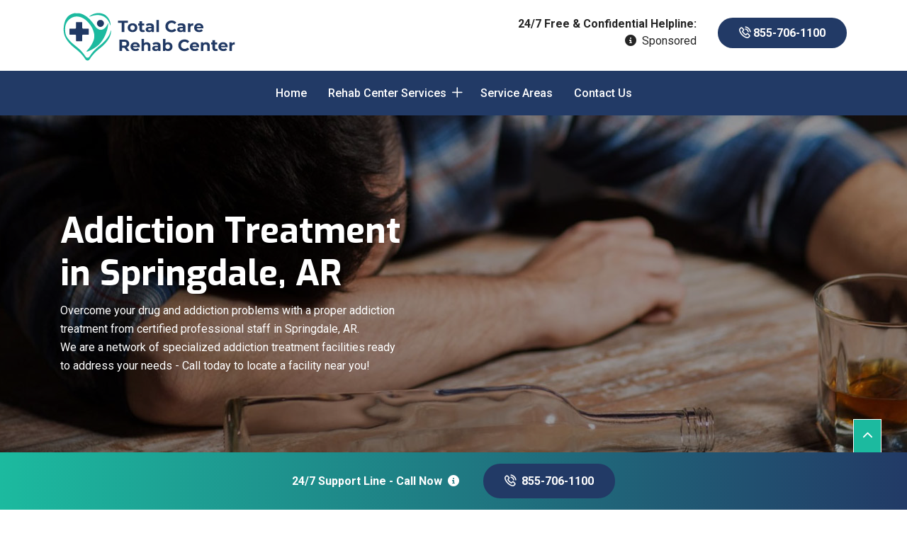

--- FILE ---
content_type: text/html
request_url: https://www.totalcarerehabcenter.com/springdale/addiction-treatment-springdale-ar/
body_size: 7794
content:
<!DOCTYPE html>
<html lang="en">
<head>
<meta charset="UTF-8">
<meta name="author" content="">
<meta name="viewport" content="width=device-width, initial-scale=1, shrink-to-fit=no">

<link rel="shortcut icon" href="/userfiles/images/total-care-rehab-center-favicon.png" type="image/x-icon">
<link rel="icon" href="/userfiles/images/total-care-rehab-center-favicon.png" type="image/x-icon">
<link rel="stylesheet" href="/assets/css/font-awesome.min.css">

<link rel="preconnect" href="https://fonts.googleapis.com">
<link rel="preconnect" href="https://fonts.gstatic.com" crossorigin>
<link href="https://fonts.googleapis.com/css2?family=Exo:wght@700&family=Roboto:wght@400;500;700&display=swap" rel="stylesheet" media="all">
<link rel="stylesheet" media="all" href="https://cdnjs.cloudflare.com/ajax/libs/font-awesome/6.2.1/css/all.min.css" integrity="sha512-MV7K8+y+gLIBoVD59lQIYicR65iaqukzvf/nwasF0nqhPay5w/9lJmVM2hMDcnK1OnMGCdVK+iQrJ7lzPJQd1w==" crossorigin="anonymous" referrerpolicy="no-referrer" />
<link href="/assets/css/plugins.css" rel="stylesheet" media="all">
<link href="/assets/css/style.css" rel="stylesheet" media="all">
<link href="/assets/css/responsive.css" rel="stylesheet" media="all">

<title>Addiction Treatment Springdale, AR - Outpatient And Alcohol Addiction Treatment Center</title>
    <meta name="description" content="Do you need addiction treatment in Springdale, AR for safety? We have certified doctors and experienced nursing staff in drug addiction treatment center to offer alcohol addiction treatment & drug addiction treatment across Springdale, AR." />
    <meta name="keywords" content="addiction treatment Springdale, drug addiction treatment center Springdale, alcohol addiction treatment Springdale, drug addiction treatment Springdale" />
    <meta name="robots" content="index, follow">
    <meta http-equiv="Content-Type" content="text/html; charset=utf-8">
    <meta name="language" content="English">
    <meta name="revisit-after" content="7 days">
    <meta property="og:title" content="Addiction Treatment Springdale, AR - Outpatient And Alcohol Addiction Treatment Center" />
    <meta property="og:description" content="Do you need addiction treatment in Springdale, AR for safety? We have certified doctors and experienced nursing staff in drug addiction treatment center to offer alcohol addiction treatment & drug addiction treatment across Springdale, AR." />
    <meta property="og:image" content="/userfiles/images/banner/addiction-treatment.jpg" />
    <link rel="canonical" href="https://www.totalcarerehabcenter.com/springdale/addiction-treatment-springdale-ar/" />
    <meta name="google-site-verification" content="wDxfPjHN0vP8kVzshCpRkSyTxaVF34Zsz4Wfhw80ci8" />
    <!-- Global site tag (gtag.js) - Google Analytics -->
<script async src="https://www.googletagmanager.com/gtag/js?id=G-JY88ZKFR3E"></script>
<script>
  window.dataLayer = window.dataLayer || [];
  function gtag(){dataLayer.push(arguments);}
  gtag('js', new Date());

  gtag('config', 'G-JY88ZKFR3E');
</script>
    

</head>
<body>
<div class="page-wrapper">
<div class="d-md-none d-lg-none">
        <a href="tel:855-706-1100" class="mobile-icon">
            <i class="fa fa-phone" aria-hidden="true"></i>
      </a>
    </div>
<header class="main-header header-style-three">
<div class="header-upper">
<div class="inner-container">
<div class="container clearfix">
<div class="logo-outer">
<div class="logo"><a class="d-md-block d-none" href="/"><img alt="Total Rehab Center Springdale, AR" src="/userfiles/images/total-care-rehab-center.png" title="" /></a> </div>

</div>

<div class="pull-right upper-right clearfix res-none">
<div class="all_item">
<div class="inner_item text-right"><strong>24/7 Free &amp; Confidential Helpline:</strong>

<div><i data-toggle="modal" data-target="#modalinfo" class="fas fa-info-circle"></i> Sponsored</div>
</div>

<div class="inner_item phone"><a href="tel:855-706-1100"><span class="icon flaticon-phone-call"></span> 855-706-1100</a></div>
</div>
</div>
</div>
</div>
</div>

<div class="header-lower xs-sticky-header">
<div class="container clearfix">
<div class="nav-outer clearfix">
<nav class="elementskit-navbar"><button class="elementskit-menu-hamburger elementskit-menu-toggler"><span class="elementskit-menu-hamburger-icon"></span><span class="elementskit-menu-hamburger-icon"></span><span class="elementskit-menu-hamburger-icon"></span></button>

<div class="elementskit-menu-container elementskit-menu-offcanvas-elements">
<ul class="elementskit-navbar-nav nav-alignment-dynamic">
	<li><a href="/">Home</a></li>
	<li class="elementskit-dropdown-has"><a href="javascript:void(0);">Rehab Center Services</a>
	<ul class="elementskit-dropdown elementskit-submenu-panel">
		<li><a href="/springdale/drug-rehab-center-springdale-ar/">Drug Rehab Center</a></li>
		<li><a href="/springdale/methadone-clinic-springdale-ar/">Methadone Clinic</a></li>
		<li><a href="/springdale/addiction-treatment-springdale-ar/">Addiction Treatment</a></li>
		<li><a href="/springdale/suboxone-clinics-springdale-ar/">Suboxone Clinics</a></li>
	</ul>
	</li>
	<li><a href="/service-areas/">Service Areas</a></li>
	<li><a href="/contact-us/">Contact Us</a></li>
</ul>

<div class="elementskit-nav-identity-panel">
<div class="elementskit-site-title"><a class="elementskit-nav-logo" href="#">Menu</a></div>

<button class="elementskit-menu-close elementskit-menu-toggler" type="button"><span class="fas fa-close"></span></button></div>
</div>

<div class="elementskit-menu-overlay elementskit-menu-offcanvas-elements elementskit-menu-toggler"></div>
</nav>

<div class="outer-box clearfix">
	<a class="d-md-none" href="/">
		<img alt="Total Rehab Center Springdale, AR" src="/userfiles/images/total-care-rehab-center-white.png" title="" width="120px" />
	</a>
<div class="cart-btn">&nbsp;</div>
</div>
</div>
</div>
</div>
</header>



<!-- slide area start -->
<section class="home-banner" data-overlay="5" style="background-image: url(/userfiles/images/banner/addiction-treatment.jpg)">
<div class="container">
<div class="row">
<div class="col-lg-6">
<div class="text-inner home-text">
<h1>Addiction Treatment in Springdale, AR</h1>

<p>Overcome your drug and addiction problems with a proper addiction treatment from certified professional staff in Springdale, AR.<br />
We are a network of specialized addiction treatment facilities&nbsp;ready to address your needs - Call today to locate a facility near you!</p>
</div>
</div>
</div>
</div>
</section>
<!-- slide area end -->

<section class="content-sec">
<div class="container">
<div class="row">
<div class="col-lg-8">
<div class="mian-content">
<h2>Get Successful Addiction Treatment in Springdale, AR From Our Professional Physicians.&nbsp;Our Drug Addiction Treatment Center Has Comprehensive Rehabilitation Programs For Alcohol &amp; Drug Addiction&nbsp;in Springdale, AR.</h2>

<p>Alcohol addiction is a serious problem that can destroy relationships, careers, and even lives. There are many <strong>Alcohol Addiction Treatment Centers</strong> in Springdale, AR but they do not offer the full range of treatment services required to help people overcome their addictions and lead healthy, sober lives. Total Care Rehab Center has helped thousands of people successfully overcome their addictions by providing them with the best tools for recovery from alcoholism. Total Care Rehab Center's clients learn skills that will enable them to avoid relapse so they can enjoy a life free from <strong>Alcohol Dependency</strong> forever. Our treatment center in Springdale, AR offers a full range of evidence-based treatment options including detoxification programs, individual therapy sessions, group counseling sessions, and 12-step support groups all aimed to help&nbsp;you achieve long-term sobriety without relapsing into <strong>Drug Abuse</strong> or alcoholism ever again.</p>

<p><img src="https://www.totalcarerehabcenter.com/imggen/addiction-treatment-springdale-arkansas.webp" alt="Addiction Treatment Springdale - Arkansas" loading="lazy" /></p>

<h2>Outpatient Addiction Treatment in Springdale, AR</h2>

<p>Addiction to alcohol is a serious problem in our society. This substance damages the health of many people, causing irreparable damage and leading to death. Alcoholism has been known as one of the <strong>Most Destructive Addictions</strong> that affect millions of people around the world every day. It can destroy families, relationships, careers, and lives. Outpatient addiction treatment in Springdale, AR provides patients with treatment under medical supervision in a <strong>Comfortable Alcohol Treatment</strong> environment where they are able to fully recover from their addiction without having to give up their job or other responsibilities while undergoing rehabilitation. Total Care Rehab Center's program focuses on treating all aspects of drug dependency including physical symptoms such as withdrawal symptoms, which can be life-threatening, psychological problems, and social issues caused by alcoholism or any other <strong>Alcohol Addictive Behavior</strong>. Total Care Rehab Center also take care of your overall health through detoxification for drugs and alcohol along with individualized therapy sessions focused on helping you develop healthy habits for living free from addiction once you finalize treatment at our facility.</p>

<h2>Alcohol Addiction Treatment in Springdale, AR</h2>

<p>Treating alcoholism in Springdale, AR can be problematic because the programs&nbsp;are not effective in the long run.&nbsp;Most who go through treatment at&nbsp;<a href="/springdale/drug-rehab-center-springdale-ar/"><strong>Drug&nbsp;Rehab Centers</strong></a> end up relapsing and going back to their old habits after a few years or months. Our alcohol rehab center has been treating patients for years, and we have an excellent track record of helping our patients <strong>Get Rid of Alcoholism</strong> permanently. We do this by using both holistic medicine and traditional western medicine techniques to treat your body as well as your mind so that you can recover from alcoholism safely, effectively, and quickly. If you want to know more about how we can help, call us today.</p>

<p><img alt="Alcohol Addiction Treatment in Springdale, AR" src="/userfiles/images/inner/outpatient-addiction-treatment.jpg" /></p>

<h2>Addiction Treatment Centers in Springdale, AR</h2>

<p>Alcohol addiction is a chronic disease that can destroy your life and the lives of those around you. It's important to seek help as soon as possible, but it can be difficult to know where to start. There are many treatment options available, each with its own pros and cons. If you're struggling with drug or<strong> Alcoholism</strong> <strong>Abuse</strong>, don't wait any longer. Alcoholism and drug addiction treatment centers in Springdale, AR. Total Care Rehab Center provide&nbsp;information about alcohol rehab centers in Springdale, AR for patients suffering from substance use disorders including alcohol dependence and <strong>Drug Addiction</strong>. Total Care Rehab Center also provides access to an online directory of local facilities that offer detoxification programs for opiate addictions such as Methadone maintenance therapy (MMT) and Suboxone treatment.</p>

<h2>Addiction Treatment Services in Springdale, AR</h2>

<p>Alcoholism is a serious condition that requires professional help, and&nbsp;alcoholism has reached epidemic proportions in Springdale, AR. Millions of people suffer from alcohol abuse or dependence, according to the National Institute on <strong>Alcohol Abuse And Alcoholism</strong>. It’s also estimated that more than 80,000 people die each year as a result of excessive alcohol use. Total Care Rehab Center provides addiction treatment services in Springdale, AR and has&nbsp;helped many patients overcome their addictions and lead productive lives free from alcohol dependency. Total Care Rehab Center's treatment center provides <strong>Comprehensive Treatment Services</strong> for substance abusers including detoxification, individual therapy sessions, group counseling sessions, and other supportive therapies. Total Care Rehab Center also offers&nbsp;<strong>Holistic Treatments</strong> such as acupuncture to complement our traditional methods of recovery management for Total Care Rehab Center's clients suffering from addiction issues associated with drugs or alcohol intake. If you are looking for an effective way to treat your addiction problems, contact us today.</p>

<p><img alt="Addiction Treatment Services in Springdale, AR" src="/userfiles/images/inner/alcohol-addiction-treatment.jpg" /></p>
</div>
</div>

<div class="col-lg-4"><div class="widget2 mb-5">
<div class="sidebar-heading">
<h3>Areas We Serve</h3>
</div>

<div class="sidebar-content">
<ul class="sid_br_cities">
	<li><a href="/dallas/addiction-treatment-dallas-tx/">Dallas</a></li>
	<li><a href="/houston/addiction-treatment-houston-tx/">Houston</a></li>
	<li><a href="/frisco/addiction-treatment-frisco-tx/">Frisco</a></li>
	<li><a href="/los-angeles/addiction-treatment-los-angeles-ca/">Los Angeles</a></li>
	<li><a href="/san-francisco/addiction-treatment-san-francisco-ca/">San Francisco</a></li>
	<li><a href="/sacramento/addiction-treatment-sacramento-ca/">Sacramento</a></li>
	<li><a href="/queens/addiction-treatment-queens-ny/">Queens</a></li>
	<li><a href="/new-york/addiction-treatment-new-york-ny/">New York</a></li>
	<li><a href="/albany/addiction-treatment-albany-ny/">Albany</a></li>
	<li><a href="/manhattan/addiction-treatment-manhattan-ny/">Manhattan</a></li>
	<li><a href="/fort-lauderdale/addiction-treatment-fort-lauderdale-fl/">Fort Lauderdale</a></li>
	<li><a href="/miami/addiction-treatment-miami-fl/">Miami</a></li>
	<li><a href="/tampa/addiction-treatment-tampa-fl/">Tampa</a></li>
	<li><a href="/tallahassee/addiction-treatment-tallahassee-fl/">Tallahassee</a></li>
	<li><a href="/washington/addiction-treatment-washington-dc/">Washington</a></li>
	<li><a href="/service-areas/">View Our All Service Areas</a></li>
</ul>
</div>
</div>



<div class="widget2 mb-5 wa-contact-p">
<div class="sidebar-heading">
<h4>Quote For Addiction Treatment in&nbsp;Springdale, AR</h4>
</div>

<div class="sidebar-content">
<div class="expMessage">&nbsp;</div>

<form id="contactUs" method="post">
<div class="form-group"><input class="form-control required" name="formInput[name]" placeholder="Name *" type="text" /></div>

<div class="form-group"><input class="form-control required" id="mobile" name="formInput[phone]" placeholder="Phone *" type="text" /></div>

<div class="form-group"><input class="form-control required" name="formInput[email]" placeholder="Email *" type="email" /></div>

<div class="form-group"><textarea class="form-control" cols="30" name="formInput[message]" placeholder="Messsage" rows="3"></textarea></div>
<!-- Captcha Start -->

<div class="g-recaptcha" data-callback="setResponse" data-sitekey="6Lc04acdAAAAANOs2Ww4G-jmjTayhCm4mt6-3Vn0" data-size="invisible">&nbsp;</div>
<input id="captcha-response" name="captcha-response" type="hidden" /> <!-- END Captcha Start -->
<div class="text-center"><button class="btn thm-btn"><span>Submit Now</span></button></div>
<input name="action" type="hidden" value="submitform" />&nbsp;</form>
</div>
</div>

<div class="widget2 mb-5">
<div class="sidebar-heading">
<p>Springdale Map</p>
</div>

<div class="sidebar-content">
<div><iframe frameborder="0" height="450" marginheight="0" marginwidth="0" scrolling="no" src="https://maps.google.com/maps?width=100%&amp;height=600&amp;hl=en&amp;q=Springdale%20Arkansas&amp;ie=UTF8&amp;t=&amp;z=12&amp;iwloc=B&amp;output=embed" width="100%">km radius map</iframe></div>
</div>
</div>

<div class="widget2 mb-5">
<div class="sidebar-heading">
<p>Springdale Information</p>
</div>

<div class="sidebar-content">
<div class="wiki-p"><div class="wikibox"><h3>Springdale</h3><p>Springdale is a city in Washington and Benton counties in the U. S.  state of Arkansas.  The city had a population of 84,161 at the 2020 census, making it the fourth-most populous city in Arkansas.  It is included in the four-county Northwest Arkansas metropolitan area, which had 546,725 residents in 2020.</p><img src="https://upload.wikimedia.org/wikipedia/commons/thumb/b/b2/Turnbow_Park.jpg/500px-Turnbow_Park.jpg" alt="Springdale" loading="lazy" /></div></div>
</div>
</div>
</div>
</div>
</div>
</section>


<section class="padding-50px-tb btm-cities">
<div class="container">
<div class="row">
<div class="col-sm-12">
<div class="text-center">
<h4>Areas We Serve For Addiction Treatment</h4>
</div>
<ul class="ul3"><li ><a href="/bella-vista/addiction-treatment-bella-vista-ar/">Bella Vista</a></li><li ><a href="/benton/addiction-treatment-benton-ar/">Benton</a></li><li ><a href="/bentonville/addiction-treatment-bentonville-ar/">Bentonville</a></li><li ><a href="/cabot/addiction-treatment-cabot-ar/">Cabot</a></li><li ><a href="/conway/addiction-treatment-conway-ar/">Conway</a></li><li ><a href="/fayetteville/addiction-treatment-fayetteville-ar/">Fayetteville</a></li><li ><a href="/fort-smith/addiction-treatment-fort-smith-ar/">Fort Smith</a></li><li ><a href="/hot-springs/addiction-treatment-hot-springs-ar/">Hot Springs</a></li><li ><a href="/jacksonville/addiction-treatment-jacksonville-ar/">Jacksonville</a></li><li ><a href="/jonesboro/addiction-treatment-jonesboro-ar/">Jonesboro</a></li><li ><a href="/little-rock/addiction-treatment-little-rock-ar/">Little Rock</a></li><li ><a href="/north-little-rock/addiction-treatment-north-little-rock-ar/">North Little Rock</a></li><li ><a href="/paragould/addiction-treatment-paragould-ar/">Paragould</a></li><li ><a href="/pine-bluff/addiction-treatment-pine-bluff-ar/">Pine Bluff</a></li><li ><a href="/rogers/addiction-treatment-rogers-ar/">Rogers</a></li><li ><a href="/russellville/addiction-treatment-russellville-ar/">Russellville</a></li><li ><a href="/searcy/addiction-treatment-searcy-ar/">Searcy</a></li><li ><a href="/sherwood/addiction-treatment-sherwood-ar/">Sherwood</a></li><li ><a href="/springdale/addiction-treatment-springdale-ar/">Springdale</a></li><li ><a href="/texarkana/addiction-treatment-texarkana-ar/">Texarkana</a></li><li ><a href="/west-memphis/addiction-treatment-west-memphis-ar/">West Memphis</a></li></ul></div>
</div>
</div>
</section>


<footer class="main-footer" style="background-image:url(/assets/images/background/7.jpg)">
<div class="container">
<div class="widgets-section pb-3">
<div class="row">
<div class="footer-column col-lg-4 col-md-4">
<div class="footer-widget link-widget">
<h5>About Total Care Rehab</h5>

<p class="text">Total Care Rehab is a trusted network of health care facilities in Springdale, AR and we are committed to caring for drug addiction. For decades, our addiction specialists team has been offering outstanding substance abuse treatment, addiction, and mental health care in a compassionate, comfortable environment.</p>
</div>
</div>

<div class="footer-column col-lg-4 col-md-4">
<div class="footer-widget link-widget">
<h5>Quick Links</h5>

<ul class="footer-list">
  <li><a href="/springdale/drug-rehab-center-springdale-ar/">Drug Rehab Center</a></li>
  <li><a href="/springdale/addiction-treatment-springdale-ar/">Addiction Treatment</a></li>
  <li><a href="/springdale/suboxone-clinics-springdale-ar/">Suboxone Clinics</a></li>
  <li><a href="/springdale/methadone-clinic-springdale-ar/">Methadone Clinic</a></li>
  <li><a href="/privacy-policy/">Privacy Policy</a></li>
  <li><a href="/terms-and-conditions/">Terms and Conditions</a></li>
</ul>
</div>
</div>

<div class="footer-column col-lg-4 col-md-4">
<div class="footer-widget times-widget">
<h5>Contact</h5>

<div class="social-icons mb-3"><a href="https://www.facebook.com/people/Total-Care-Rehab-Center/100089848116019/"><i class="fa-brands fa-facebook-f"></i> </a> <a href="https://www.youtube.com/@rehabcenter8555/about"> <i class="fa-brands fa-youtube"></i> </a> <a href="https://www.houzz.com/hznb/professionals/media-and-bloggers/total-care-rehab-center-pfvwus-pf~29969999"><i class="fa-brands fa-houzz"></i></a></div>

<ul class="time-list">
  <li><a href="tel:855-706-1100"><span class="icon flaticon-phone"></span>855-706-1100</a></li>
  <li><a href="mailto:info@totalcarerehabcenter.com"><span class="icon flaticon-mail"></span>Email Us</a></li>
  <li>
  <address><a href="/service-areas/"><span class="icon  flaticon-map-pin-marked"></span>Springdale, AR</a></address>
  </li>
</ul>
</div>
</div>
<div class="col-12 disclaimer mb-4">
<p class='text-white'><strong>Disclaimer:</strong> Total Care Rehab Center is a free service to assist users in connecting with drug rehab treatment facilities. Total Care Rehab Center is not a treatment facility nor a rehab referral service nor is it a substitute for visiting a treatment facility. Nothing contained on or offered through this site should be construed as medical advice and should not be relied upon for medical diagnosis or treatment. Total Care Rehab Center does not endorse or recommend any participating Third Party Drug Treatment Facilities that pay to participate in this advertising. All persons depicted in a photo or video are actors or models and not doctors listed on Total Care Rehab Center.</p>
</div>
</div>
</div>
</div>
<div class="container pb-4 f_copyrights">
  <div class="row">
    <div class="col-md-6">
      <p class="copyright text-white">© <script>document.write(new Date().getFullYear())</script> <a href="/"><strong>Total Care Rehab Center</strong></a>&nbsp;| All Rights Reserved.</p>
    </div>
    <div class="col-md-6">
      <ul class="footer-list d-flex justify-content-md-end">
        <li class="mr-1"><a href="/privacy-policy/">Privacy Policy</a></li>
        <li class="mr-1 text-white">|</li>
        <li><a href="/terms-and-conditions/">Terms and Conditions</a></li>
      </ul>
    </div>
  </div>
</div>
<div class="footer-bottom fixed py-3">
  <div class="container">
    <div class="all_item justify-content-center">
  <div class="inner_item text-right text-white"><strong class="mr-1">24/7 Support Line - Call Now</strong>

  <span><i data-toggle="modal" data-target="#modalinfo" class="fas fa-info-circle"></i></span>
  </div>
    <div class="inner_item phone"><a href="tel:855-706-1100" class="d-inline-block"><span class="icon flaticon-phone-call mr-1"></span> 855-706-1100</a></div>
  </div>
</div>
</div>
</footer>


<div class="back-top" id="back-top"><a href="#top"><i class="fa fa-chevron-up"></i><span class="d-block"></span></a></div>
</div>



<script type="application/ld+json">
{
  "@context": "http://schema.org/", 
  "@type": "Product", 
  "name": "Addiction Treatment Springdale",
  "image": "https://www.totalcarerehabcenter.com/userfiles/images/banner/addiction-treatment.jpg",
  "description" : "Do you need addiction treatment in Springdale, AR for safety? We have certified doctors and experienced nursing staff in drug addiction treatment center to offer alcohol addiction treatment & drug addiction treatment across Springdale, AR.",
  "brand": {
        "@type": "Brand",
        "name": "Addiction Treatment Springdale"
    },
  "sku": "0",
  "gtin8": "0",
  "gtin13": "0",
  "gtin14": "0",
  "mpn": "0",
  "offers": {
    "@type": "AggregateOffer",
    "priceCurrency": "USD",
    "lowPrice": "1",
  "highPrice" : "10",
  "offerCount": "7"
  },
  "aggregateRating": {
    "@type": "AggregateRating",
    "ratingValue": "4.9",
    "bestRating": "5",
    "reviewCount": "340"
  },
  "review": {
    "@context": "http://schema.org/",
  "name": "Best Rating",
    "@type": "Review",
    "reviewBody": "My experience at Total Care Rehab Center&nbsp;has been magical. I never thought that my whole life would turn beautiful and I am feeling great positive effects on my life. Instead of pushing life away, I am feeling happy to embrace it.",
    "author": {"@type": "Person", "name": "Elon"}
  }
}
</script>

    <script src="/assets/js/plugins.js"></script>
    <script src="/assets/js/script.js"></script>
    <script src="https://www.google.com/recaptcha/api.js" async defer></script>
      
<script>
        
(function ($) {
      "use strict";
         $('#mobile').mask("999-999-9999");
            $("#contactUs").validate({
        submitHandler: function () {
            grecaptcha.execute();
            return false; 
        }
    });
    
     $("#checkout").validate({
         submitHandler: function () {
            return false; 
        }
    });
        
    
  })(jQuery);

 
    
function setResponse(response) {
    document.getElementById("captcha-response").value = response;
    var curForm = $("#contactUs");
    console.log('Captcha OK');
    $("<div />").addClass("formOverlay").appendTo(curForm);
    $.ajax({
        url: "/mail.php",
        type: "POST",
        data: curForm.serialize(),
        success: function (resdata) {
            var res = resdata.split("::");
            console.log(res);
            curForm.find("div.formOverlay").remove();
            curForm.prev(".expMessage").html(res[1]);
            if (res[0] == "Success") {
                curForm.remove();
                curForm.prev(".expMessage").html("");
            }
        },
    });
    return !1;
}

   
</script>

</body>
<!-- Modal -->
<div aria-hidden="true" aria-labelledby="exampleModalLongTitle" class="modal fade" id="modalinfo" role="dialog" tabindex="-1">
<div class="modal-dialog modal-dialog-scrollable modal-dialog-centered" role="document">
<div class="modal-content">
<div class="modal-header border-0 pb-0">
<div class="modal-title">
<img alt="How Your Calls Are Handled" src="/userfiles/images/how-your-calls-are-handled.webp">
</div>
<button aria-label="Close" class="close" data-dismiss="modal" type="button"><span class='fas fa-close'></span></button></div>

<div class="modal-body mian-content">
<h2>How Your Calls Are Handled</h2>

<p>We provide a confidential, 24/7 helpline for anyone seeking addiction treatment.Your call is always confidential and free. Our commitment is to connect you with treatment centers tailored to your needs.</p>

<p>Our service is supported by paid advertising from treatment providers. This means the treatment centers you are connected with are paying advertisers.</p>

<p>When you call a number listed for a specific treatment center, you will be connected directly to that center. When you call our general helpline, it will be answered by one of our advertising treatment providers.</p>

<p>Contacting our helpline signifies that you accept our site’s <a href="/terms-and-conditions/"> terms & condition</a>. You are never charged for these calls or pressure to use any particular service. Our team, and those we partner with, do not earn commissions based on the selections you make.</p>

<p>To explore other treatment centers, we encourage you to browse our listings, return to our <strong> homepage </strong> or connect with Springdale at <a href="tel:855-706-1100">855-706-1100</a>.</p></div>
</div>
</div>
</div>

</html>

--- FILE ---
content_type: text/html; charset=utf-8
request_url: https://www.google.com/recaptcha/api2/anchor?ar=1&k=6Lc04acdAAAAANOs2Ww4G-jmjTayhCm4mt6-3Vn0&co=aHR0cHM6Ly93d3cudG90YWxjYXJlcmVoYWJjZW50ZXIuY29tOjQ0Mw..&hl=en&v=N67nZn4AqZkNcbeMu4prBgzg&size=invisible&anchor-ms=20000&execute-ms=30000&cb=k6pixijmoysl
body_size: 49287
content:
<!DOCTYPE HTML><html dir="ltr" lang="en"><head><meta http-equiv="Content-Type" content="text/html; charset=UTF-8">
<meta http-equiv="X-UA-Compatible" content="IE=edge">
<title>reCAPTCHA</title>
<style type="text/css">
/* cyrillic-ext */
@font-face {
  font-family: 'Roboto';
  font-style: normal;
  font-weight: 400;
  font-stretch: 100%;
  src: url(//fonts.gstatic.com/s/roboto/v48/KFO7CnqEu92Fr1ME7kSn66aGLdTylUAMa3GUBHMdazTgWw.woff2) format('woff2');
  unicode-range: U+0460-052F, U+1C80-1C8A, U+20B4, U+2DE0-2DFF, U+A640-A69F, U+FE2E-FE2F;
}
/* cyrillic */
@font-face {
  font-family: 'Roboto';
  font-style: normal;
  font-weight: 400;
  font-stretch: 100%;
  src: url(//fonts.gstatic.com/s/roboto/v48/KFO7CnqEu92Fr1ME7kSn66aGLdTylUAMa3iUBHMdazTgWw.woff2) format('woff2');
  unicode-range: U+0301, U+0400-045F, U+0490-0491, U+04B0-04B1, U+2116;
}
/* greek-ext */
@font-face {
  font-family: 'Roboto';
  font-style: normal;
  font-weight: 400;
  font-stretch: 100%;
  src: url(//fonts.gstatic.com/s/roboto/v48/KFO7CnqEu92Fr1ME7kSn66aGLdTylUAMa3CUBHMdazTgWw.woff2) format('woff2');
  unicode-range: U+1F00-1FFF;
}
/* greek */
@font-face {
  font-family: 'Roboto';
  font-style: normal;
  font-weight: 400;
  font-stretch: 100%;
  src: url(//fonts.gstatic.com/s/roboto/v48/KFO7CnqEu92Fr1ME7kSn66aGLdTylUAMa3-UBHMdazTgWw.woff2) format('woff2');
  unicode-range: U+0370-0377, U+037A-037F, U+0384-038A, U+038C, U+038E-03A1, U+03A3-03FF;
}
/* math */
@font-face {
  font-family: 'Roboto';
  font-style: normal;
  font-weight: 400;
  font-stretch: 100%;
  src: url(//fonts.gstatic.com/s/roboto/v48/KFO7CnqEu92Fr1ME7kSn66aGLdTylUAMawCUBHMdazTgWw.woff2) format('woff2');
  unicode-range: U+0302-0303, U+0305, U+0307-0308, U+0310, U+0312, U+0315, U+031A, U+0326-0327, U+032C, U+032F-0330, U+0332-0333, U+0338, U+033A, U+0346, U+034D, U+0391-03A1, U+03A3-03A9, U+03B1-03C9, U+03D1, U+03D5-03D6, U+03F0-03F1, U+03F4-03F5, U+2016-2017, U+2034-2038, U+203C, U+2040, U+2043, U+2047, U+2050, U+2057, U+205F, U+2070-2071, U+2074-208E, U+2090-209C, U+20D0-20DC, U+20E1, U+20E5-20EF, U+2100-2112, U+2114-2115, U+2117-2121, U+2123-214F, U+2190, U+2192, U+2194-21AE, U+21B0-21E5, U+21F1-21F2, U+21F4-2211, U+2213-2214, U+2216-22FF, U+2308-230B, U+2310, U+2319, U+231C-2321, U+2336-237A, U+237C, U+2395, U+239B-23B7, U+23D0, U+23DC-23E1, U+2474-2475, U+25AF, U+25B3, U+25B7, U+25BD, U+25C1, U+25CA, U+25CC, U+25FB, U+266D-266F, U+27C0-27FF, U+2900-2AFF, U+2B0E-2B11, U+2B30-2B4C, U+2BFE, U+3030, U+FF5B, U+FF5D, U+1D400-1D7FF, U+1EE00-1EEFF;
}
/* symbols */
@font-face {
  font-family: 'Roboto';
  font-style: normal;
  font-weight: 400;
  font-stretch: 100%;
  src: url(//fonts.gstatic.com/s/roboto/v48/KFO7CnqEu92Fr1ME7kSn66aGLdTylUAMaxKUBHMdazTgWw.woff2) format('woff2');
  unicode-range: U+0001-000C, U+000E-001F, U+007F-009F, U+20DD-20E0, U+20E2-20E4, U+2150-218F, U+2190, U+2192, U+2194-2199, U+21AF, U+21E6-21F0, U+21F3, U+2218-2219, U+2299, U+22C4-22C6, U+2300-243F, U+2440-244A, U+2460-24FF, U+25A0-27BF, U+2800-28FF, U+2921-2922, U+2981, U+29BF, U+29EB, U+2B00-2BFF, U+4DC0-4DFF, U+FFF9-FFFB, U+10140-1018E, U+10190-1019C, U+101A0, U+101D0-101FD, U+102E0-102FB, U+10E60-10E7E, U+1D2C0-1D2D3, U+1D2E0-1D37F, U+1F000-1F0FF, U+1F100-1F1AD, U+1F1E6-1F1FF, U+1F30D-1F30F, U+1F315, U+1F31C, U+1F31E, U+1F320-1F32C, U+1F336, U+1F378, U+1F37D, U+1F382, U+1F393-1F39F, U+1F3A7-1F3A8, U+1F3AC-1F3AF, U+1F3C2, U+1F3C4-1F3C6, U+1F3CA-1F3CE, U+1F3D4-1F3E0, U+1F3ED, U+1F3F1-1F3F3, U+1F3F5-1F3F7, U+1F408, U+1F415, U+1F41F, U+1F426, U+1F43F, U+1F441-1F442, U+1F444, U+1F446-1F449, U+1F44C-1F44E, U+1F453, U+1F46A, U+1F47D, U+1F4A3, U+1F4B0, U+1F4B3, U+1F4B9, U+1F4BB, U+1F4BF, U+1F4C8-1F4CB, U+1F4D6, U+1F4DA, U+1F4DF, U+1F4E3-1F4E6, U+1F4EA-1F4ED, U+1F4F7, U+1F4F9-1F4FB, U+1F4FD-1F4FE, U+1F503, U+1F507-1F50B, U+1F50D, U+1F512-1F513, U+1F53E-1F54A, U+1F54F-1F5FA, U+1F610, U+1F650-1F67F, U+1F687, U+1F68D, U+1F691, U+1F694, U+1F698, U+1F6AD, U+1F6B2, U+1F6B9-1F6BA, U+1F6BC, U+1F6C6-1F6CF, U+1F6D3-1F6D7, U+1F6E0-1F6EA, U+1F6F0-1F6F3, U+1F6F7-1F6FC, U+1F700-1F7FF, U+1F800-1F80B, U+1F810-1F847, U+1F850-1F859, U+1F860-1F887, U+1F890-1F8AD, U+1F8B0-1F8BB, U+1F8C0-1F8C1, U+1F900-1F90B, U+1F93B, U+1F946, U+1F984, U+1F996, U+1F9E9, U+1FA00-1FA6F, U+1FA70-1FA7C, U+1FA80-1FA89, U+1FA8F-1FAC6, U+1FACE-1FADC, U+1FADF-1FAE9, U+1FAF0-1FAF8, U+1FB00-1FBFF;
}
/* vietnamese */
@font-face {
  font-family: 'Roboto';
  font-style: normal;
  font-weight: 400;
  font-stretch: 100%;
  src: url(//fonts.gstatic.com/s/roboto/v48/KFO7CnqEu92Fr1ME7kSn66aGLdTylUAMa3OUBHMdazTgWw.woff2) format('woff2');
  unicode-range: U+0102-0103, U+0110-0111, U+0128-0129, U+0168-0169, U+01A0-01A1, U+01AF-01B0, U+0300-0301, U+0303-0304, U+0308-0309, U+0323, U+0329, U+1EA0-1EF9, U+20AB;
}
/* latin-ext */
@font-face {
  font-family: 'Roboto';
  font-style: normal;
  font-weight: 400;
  font-stretch: 100%;
  src: url(//fonts.gstatic.com/s/roboto/v48/KFO7CnqEu92Fr1ME7kSn66aGLdTylUAMa3KUBHMdazTgWw.woff2) format('woff2');
  unicode-range: U+0100-02BA, U+02BD-02C5, U+02C7-02CC, U+02CE-02D7, U+02DD-02FF, U+0304, U+0308, U+0329, U+1D00-1DBF, U+1E00-1E9F, U+1EF2-1EFF, U+2020, U+20A0-20AB, U+20AD-20C0, U+2113, U+2C60-2C7F, U+A720-A7FF;
}
/* latin */
@font-face {
  font-family: 'Roboto';
  font-style: normal;
  font-weight: 400;
  font-stretch: 100%;
  src: url(//fonts.gstatic.com/s/roboto/v48/KFO7CnqEu92Fr1ME7kSn66aGLdTylUAMa3yUBHMdazQ.woff2) format('woff2');
  unicode-range: U+0000-00FF, U+0131, U+0152-0153, U+02BB-02BC, U+02C6, U+02DA, U+02DC, U+0304, U+0308, U+0329, U+2000-206F, U+20AC, U+2122, U+2191, U+2193, U+2212, U+2215, U+FEFF, U+FFFD;
}
/* cyrillic-ext */
@font-face {
  font-family: 'Roboto';
  font-style: normal;
  font-weight: 500;
  font-stretch: 100%;
  src: url(//fonts.gstatic.com/s/roboto/v48/KFO7CnqEu92Fr1ME7kSn66aGLdTylUAMa3GUBHMdazTgWw.woff2) format('woff2');
  unicode-range: U+0460-052F, U+1C80-1C8A, U+20B4, U+2DE0-2DFF, U+A640-A69F, U+FE2E-FE2F;
}
/* cyrillic */
@font-face {
  font-family: 'Roboto';
  font-style: normal;
  font-weight: 500;
  font-stretch: 100%;
  src: url(//fonts.gstatic.com/s/roboto/v48/KFO7CnqEu92Fr1ME7kSn66aGLdTylUAMa3iUBHMdazTgWw.woff2) format('woff2');
  unicode-range: U+0301, U+0400-045F, U+0490-0491, U+04B0-04B1, U+2116;
}
/* greek-ext */
@font-face {
  font-family: 'Roboto';
  font-style: normal;
  font-weight: 500;
  font-stretch: 100%;
  src: url(//fonts.gstatic.com/s/roboto/v48/KFO7CnqEu92Fr1ME7kSn66aGLdTylUAMa3CUBHMdazTgWw.woff2) format('woff2');
  unicode-range: U+1F00-1FFF;
}
/* greek */
@font-face {
  font-family: 'Roboto';
  font-style: normal;
  font-weight: 500;
  font-stretch: 100%;
  src: url(//fonts.gstatic.com/s/roboto/v48/KFO7CnqEu92Fr1ME7kSn66aGLdTylUAMa3-UBHMdazTgWw.woff2) format('woff2');
  unicode-range: U+0370-0377, U+037A-037F, U+0384-038A, U+038C, U+038E-03A1, U+03A3-03FF;
}
/* math */
@font-face {
  font-family: 'Roboto';
  font-style: normal;
  font-weight: 500;
  font-stretch: 100%;
  src: url(//fonts.gstatic.com/s/roboto/v48/KFO7CnqEu92Fr1ME7kSn66aGLdTylUAMawCUBHMdazTgWw.woff2) format('woff2');
  unicode-range: U+0302-0303, U+0305, U+0307-0308, U+0310, U+0312, U+0315, U+031A, U+0326-0327, U+032C, U+032F-0330, U+0332-0333, U+0338, U+033A, U+0346, U+034D, U+0391-03A1, U+03A3-03A9, U+03B1-03C9, U+03D1, U+03D5-03D6, U+03F0-03F1, U+03F4-03F5, U+2016-2017, U+2034-2038, U+203C, U+2040, U+2043, U+2047, U+2050, U+2057, U+205F, U+2070-2071, U+2074-208E, U+2090-209C, U+20D0-20DC, U+20E1, U+20E5-20EF, U+2100-2112, U+2114-2115, U+2117-2121, U+2123-214F, U+2190, U+2192, U+2194-21AE, U+21B0-21E5, U+21F1-21F2, U+21F4-2211, U+2213-2214, U+2216-22FF, U+2308-230B, U+2310, U+2319, U+231C-2321, U+2336-237A, U+237C, U+2395, U+239B-23B7, U+23D0, U+23DC-23E1, U+2474-2475, U+25AF, U+25B3, U+25B7, U+25BD, U+25C1, U+25CA, U+25CC, U+25FB, U+266D-266F, U+27C0-27FF, U+2900-2AFF, U+2B0E-2B11, U+2B30-2B4C, U+2BFE, U+3030, U+FF5B, U+FF5D, U+1D400-1D7FF, U+1EE00-1EEFF;
}
/* symbols */
@font-face {
  font-family: 'Roboto';
  font-style: normal;
  font-weight: 500;
  font-stretch: 100%;
  src: url(//fonts.gstatic.com/s/roboto/v48/KFO7CnqEu92Fr1ME7kSn66aGLdTylUAMaxKUBHMdazTgWw.woff2) format('woff2');
  unicode-range: U+0001-000C, U+000E-001F, U+007F-009F, U+20DD-20E0, U+20E2-20E4, U+2150-218F, U+2190, U+2192, U+2194-2199, U+21AF, U+21E6-21F0, U+21F3, U+2218-2219, U+2299, U+22C4-22C6, U+2300-243F, U+2440-244A, U+2460-24FF, U+25A0-27BF, U+2800-28FF, U+2921-2922, U+2981, U+29BF, U+29EB, U+2B00-2BFF, U+4DC0-4DFF, U+FFF9-FFFB, U+10140-1018E, U+10190-1019C, U+101A0, U+101D0-101FD, U+102E0-102FB, U+10E60-10E7E, U+1D2C0-1D2D3, U+1D2E0-1D37F, U+1F000-1F0FF, U+1F100-1F1AD, U+1F1E6-1F1FF, U+1F30D-1F30F, U+1F315, U+1F31C, U+1F31E, U+1F320-1F32C, U+1F336, U+1F378, U+1F37D, U+1F382, U+1F393-1F39F, U+1F3A7-1F3A8, U+1F3AC-1F3AF, U+1F3C2, U+1F3C4-1F3C6, U+1F3CA-1F3CE, U+1F3D4-1F3E0, U+1F3ED, U+1F3F1-1F3F3, U+1F3F5-1F3F7, U+1F408, U+1F415, U+1F41F, U+1F426, U+1F43F, U+1F441-1F442, U+1F444, U+1F446-1F449, U+1F44C-1F44E, U+1F453, U+1F46A, U+1F47D, U+1F4A3, U+1F4B0, U+1F4B3, U+1F4B9, U+1F4BB, U+1F4BF, U+1F4C8-1F4CB, U+1F4D6, U+1F4DA, U+1F4DF, U+1F4E3-1F4E6, U+1F4EA-1F4ED, U+1F4F7, U+1F4F9-1F4FB, U+1F4FD-1F4FE, U+1F503, U+1F507-1F50B, U+1F50D, U+1F512-1F513, U+1F53E-1F54A, U+1F54F-1F5FA, U+1F610, U+1F650-1F67F, U+1F687, U+1F68D, U+1F691, U+1F694, U+1F698, U+1F6AD, U+1F6B2, U+1F6B9-1F6BA, U+1F6BC, U+1F6C6-1F6CF, U+1F6D3-1F6D7, U+1F6E0-1F6EA, U+1F6F0-1F6F3, U+1F6F7-1F6FC, U+1F700-1F7FF, U+1F800-1F80B, U+1F810-1F847, U+1F850-1F859, U+1F860-1F887, U+1F890-1F8AD, U+1F8B0-1F8BB, U+1F8C0-1F8C1, U+1F900-1F90B, U+1F93B, U+1F946, U+1F984, U+1F996, U+1F9E9, U+1FA00-1FA6F, U+1FA70-1FA7C, U+1FA80-1FA89, U+1FA8F-1FAC6, U+1FACE-1FADC, U+1FADF-1FAE9, U+1FAF0-1FAF8, U+1FB00-1FBFF;
}
/* vietnamese */
@font-face {
  font-family: 'Roboto';
  font-style: normal;
  font-weight: 500;
  font-stretch: 100%;
  src: url(//fonts.gstatic.com/s/roboto/v48/KFO7CnqEu92Fr1ME7kSn66aGLdTylUAMa3OUBHMdazTgWw.woff2) format('woff2');
  unicode-range: U+0102-0103, U+0110-0111, U+0128-0129, U+0168-0169, U+01A0-01A1, U+01AF-01B0, U+0300-0301, U+0303-0304, U+0308-0309, U+0323, U+0329, U+1EA0-1EF9, U+20AB;
}
/* latin-ext */
@font-face {
  font-family: 'Roboto';
  font-style: normal;
  font-weight: 500;
  font-stretch: 100%;
  src: url(//fonts.gstatic.com/s/roboto/v48/KFO7CnqEu92Fr1ME7kSn66aGLdTylUAMa3KUBHMdazTgWw.woff2) format('woff2');
  unicode-range: U+0100-02BA, U+02BD-02C5, U+02C7-02CC, U+02CE-02D7, U+02DD-02FF, U+0304, U+0308, U+0329, U+1D00-1DBF, U+1E00-1E9F, U+1EF2-1EFF, U+2020, U+20A0-20AB, U+20AD-20C0, U+2113, U+2C60-2C7F, U+A720-A7FF;
}
/* latin */
@font-face {
  font-family: 'Roboto';
  font-style: normal;
  font-weight: 500;
  font-stretch: 100%;
  src: url(//fonts.gstatic.com/s/roboto/v48/KFO7CnqEu92Fr1ME7kSn66aGLdTylUAMa3yUBHMdazQ.woff2) format('woff2');
  unicode-range: U+0000-00FF, U+0131, U+0152-0153, U+02BB-02BC, U+02C6, U+02DA, U+02DC, U+0304, U+0308, U+0329, U+2000-206F, U+20AC, U+2122, U+2191, U+2193, U+2212, U+2215, U+FEFF, U+FFFD;
}
/* cyrillic-ext */
@font-face {
  font-family: 'Roboto';
  font-style: normal;
  font-weight: 900;
  font-stretch: 100%;
  src: url(//fonts.gstatic.com/s/roboto/v48/KFO7CnqEu92Fr1ME7kSn66aGLdTylUAMa3GUBHMdazTgWw.woff2) format('woff2');
  unicode-range: U+0460-052F, U+1C80-1C8A, U+20B4, U+2DE0-2DFF, U+A640-A69F, U+FE2E-FE2F;
}
/* cyrillic */
@font-face {
  font-family: 'Roboto';
  font-style: normal;
  font-weight: 900;
  font-stretch: 100%;
  src: url(//fonts.gstatic.com/s/roboto/v48/KFO7CnqEu92Fr1ME7kSn66aGLdTylUAMa3iUBHMdazTgWw.woff2) format('woff2');
  unicode-range: U+0301, U+0400-045F, U+0490-0491, U+04B0-04B1, U+2116;
}
/* greek-ext */
@font-face {
  font-family: 'Roboto';
  font-style: normal;
  font-weight: 900;
  font-stretch: 100%;
  src: url(//fonts.gstatic.com/s/roboto/v48/KFO7CnqEu92Fr1ME7kSn66aGLdTylUAMa3CUBHMdazTgWw.woff2) format('woff2');
  unicode-range: U+1F00-1FFF;
}
/* greek */
@font-face {
  font-family: 'Roboto';
  font-style: normal;
  font-weight: 900;
  font-stretch: 100%;
  src: url(//fonts.gstatic.com/s/roboto/v48/KFO7CnqEu92Fr1ME7kSn66aGLdTylUAMa3-UBHMdazTgWw.woff2) format('woff2');
  unicode-range: U+0370-0377, U+037A-037F, U+0384-038A, U+038C, U+038E-03A1, U+03A3-03FF;
}
/* math */
@font-face {
  font-family: 'Roboto';
  font-style: normal;
  font-weight: 900;
  font-stretch: 100%;
  src: url(//fonts.gstatic.com/s/roboto/v48/KFO7CnqEu92Fr1ME7kSn66aGLdTylUAMawCUBHMdazTgWw.woff2) format('woff2');
  unicode-range: U+0302-0303, U+0305, U+0307-0308, U+0310, U+0312, U+0315, U+031A, U+0326-0327, U+032C, U+032F-0330, U+0332-0333, U+0338, U+033A, U+0346, U+034D, U+0391-03A1, U+03A3-03A9, U+03B1-03C9, U+03D1, U+03D5-03D6, U+03F0-03F1, U+03F4-03F5, U+2016-2017, U+2034-2038, U+203C, U+2040, U+2043, U+2047, U+2050, U+2057, U+205F, U+2070-2071, U+2074-208E, U+2090-209C, U+20D0-20DC, U+20E1, U+20E5-20EF, U+2100-2112, U+2114-2115, U+2117-2121, U+2123-214F, U+2190, U+2192, U+2194-21AE, U+21B0-21E5, U+21F1-21F2, U+21F4-2211, U+2213-2214, U+2216-22FF, U+2308-230B, U+2310, U+2319, U+231C-2321, U+2336-237A, U+237C, U+2395, U+239B-23B7, U+23D0, U+23DC-23E1, U+2474-2475, U+25AF, U+25B3, U+25B7, U+25BD, U+25C1, U+25CA, U+25CC, U+25FB, U+266D-266F, U+27C0-27FF, U+2900-2AFF, U+2B0E-2B11, U+2B30-2B4C, U+2BFE, U+3030, U+FF5B, U+FF5D, U+1D400-1D7FF, U+1EE00-1EEFF;
}
/* symbols */
@font-face {
  font-family: 'Roboto';
  font-style: normal;
  font-weight: 900;
  font-stretch: 100%;
  src: url(//fonts.gstatic.com/s/roboto/v48/KFO7CnqEu92Fr1ME7kSn66aGLdTylUAMaxKUBHMdazTgWw.woff2) format('woff2');
  unicode-range: U+0001-000C, U+000E-001F, U+007F-009F, U+20DD-20E0, U+20E2-20E4, U+2150-218F, U+2190, U+2192, U+2194-2199, U+21AF, U+21E6-21F0, U+21F3, U+2218-2219, U+2299, U+22C4-22C6, U+2300-243F, U+2440-244A, U+2460-24FF, U+25A0-27BF, U+2800-28FF, U+2921-2922, U+2981, U+29BF, U+29EB, U+2B00-2BFF, U+4DC0-4DFF, U+FFF9-FFFB, U+10140-1018E, U+10190-1019C, U+101A0, U+101D0-101FD, U+102E0-102FB, U+10E60-10E7E, U+1D2C0-1D2D3, U+1D2E0-1D37F, U+1F000-1F0FF, U+1F100-1F1AD, U+1F1E6-1F1FF, U+1F30D-1F30F, U+1F315, U+1F31C, U+1F31E, U+1F320-1F32C, U+1F336, U+1F378, U+1F37D, U+1F382, U+1F393-1F39F, U+1F3A7-1F3A8, U+1F3AC-1F3AF, U+1F3C2, U+1F3C4-1F3C6, U+1F3CA-1F3CE, U+1F3D4-1F3E0, U+1F3ED, U+1F3F1-1F3F3, U+1F3F5-1F3F7, U+1F408, U+1F415, U+1F41F, U+1F426, U+1F43F, U+1F441-1F442, U+1F444, U+1F446-1F449, U+1F44C-1F44E, U+1F453, U+1F46A, U+1F47D, U+1F4A3, U+1F4B0, U+1F4B3, U+1F4B9, U+1F4BB, U+1F4BF, U+1F4C8-1F4CB, U+1F4D6, U+1F4DA, U+1F4DF, U+1F4E3-1F4E6, U+1F4EA-1F4ED, U+1F4F7, U+1F4F9-1F4FB, U+1F4FD-1F4FE, U+1F503, U+1F507-1F50B, U+1F50D, U+1F512-1F513, U+1F53E-1F54A, U+1F54F-1F5FA, U+1F610, U+1F650-1F67F, U+1F687, U+1F68D, U+1F691, U+1F694, U+1F698, U+1F6AD, U+1F6B2, U+1F6B9-1F6BA, U+1F6BC, U+1F6C6-1F6CF, U+1F6D3-1F6D7, U+1F6E0-1F6EA, U+1F6F0-1F6F3, U+1F6F7-1F6FC, U+1F700-1F7FF, U+1F800-1F80B, U+1F810-1F847, U+1F850-1F859, U+1F860-1F887, U+1F890-1F8AD, U+1F8B0-1F8BB, U+1F8C0-1F8C1, U+1F900-1F90B, U+1F93B, U+1F946, U+1F984, U+1F996, U+1F9E9, U+1FA00-1FA6F, U+1FA70-1FA7C, U+1FA80-1FA89, U+1FA8F-1FAC6, U+1FACE-1FADC, U+1FADF-1FAE9, U+1FAF0-1FAF8, U+1FB00-1FBFF;
}
/* vietnamese */
@font-face {
  font-family: 'Roboto';
  font-style: normal;
  font-weight: 900;
  font-stretch: 100%;
  src: url(//fonts.gstatic.com/s/roboto/v48/KFO7CnqEu92Fr1ME7kSn66aGLdTylUAMa3OUBHMdazTgWw.woff2) format('woff2');
  unicode-range: U+0102-0103, U+0110-0111, U+0128-0129, U+0168-0169, U+01A0-01A1, U+01AF-01B0, U+0300-0301, U+0303-0304, U+0308-0309, U+0323, U+0329, U+1EA0-1EF9, U+20AB;
}
/* latin-ext */
@font-face {
  font-family: 'Roboto';
  font-style: normal;
  font-weight: 900;
  font-stretch: 100%;
  src: url(//fonts.gstatic.com/s/roboto/v48/KFO7CnqEu92Fr1ME7kSn66aGLdTylUAMa3KUBHMdazTgWw.woff2) format('woff2');
  unicode-range: U+0100-02BA, U+02BD-02C5, U+02C7-02CC, U+02CE-02D7, U+02DD-02FF, U+0304, U+0308, U+0329, U+1D00-1DBF, U+1E00-1E9F, U+1EF2-1EFF, U+2020, U+20A0-20AB, U+20AD-20C0, U+2113, U+2C60-2C7F, U+A720-A7FF;
}
/* latin */
@font-face {
  font-family: 'Roboto';
  font-style: normal;
  font-weight: 900;
  font-stretch: 100%;
  src: url(//fonts.gstatic.com/s/roboto/v48/KFO7CnqEu92Fr1ME7kSn66aGLdTylUAMa3yUBHMdazQ.woff2) format('woff2');
  unicode-range: U+0000-00FF, U+0131, U+0152-0153, U+02BB-02BC, U+02C6, U+02DA, U+02DC, U+0304, U+0308, U+0329, U+2000-206F, U+20AC, U+2122, U+2191, U+2193, U+2212, U+2215, U+FEFF, U+FFFD;
}

</style>
<link rel="stylesheet" type="text/css" href="https://www.gstatic.com/recaptcha/releases/N67nZn4AqZkNcbeMu4prBgzg/styles__ltr.css">
<script nonce="MNVHIVct0dNztM4gc8qhMQ" type="text/javascript">window['__recaptcha_api'] = 'https://www.google.com/recaptcha/api2/';</script>
<script type="text/javascript" src="https://www.gstatic.com/recaptcha/releases/N67nZn4AqZkNcbeMu4prBgzg/recaptcha__en.js" nonce="MNVHIVct0dNztM4gc8qhMQ">
      
    </script></head>
<body><div id="rc-anchor-alert" class="rc-anchor-alert"></div>
<input type="hidden" id="recaptcha-token" value="[base64]">
<script type="text/javascript" nonce="MNVHIVct0dNztM4gc8qhMQ">
      recaptcha.anchor.Main.init("[\x22ainput\x22,[\x22bgdata\x22,\x22\x22,\[base64]/[base64]/[base64]/[base64]/[base64]/UltsKytdPUU6KEU8MjA0OD9SW2wrK109RT4+NnwxOTI6KChFJjY0NTEyKT09NTUyOTYmJk0rMTxjLmxlbmd0aCYmKGMuY2hhckNvZGVBdChNKzEpJjY0NTEyKT09NTYzMjA/[base64]/[base64]/[base64]/[base64]/[base64]/[base64]/[base64]\x22,\[base64]\x22,\x22wrfCqsO2w6vCg8KQw6PCjMKiaVjDucOFwofDgMO7Bnczw5ZyJhZTMcORLMOOdMK/[base64]/DqMK8woXCkcOlIxLCvMKDw5fDtGYFwoPCoWHDn8OKUcKHwrLCs8KqZz/DkVPCucKyAcK2wrzCqEFow6LCs8Ocw4lrD8KrJV/[base64]/Dp3cAV8KGYC3CqsO1PmpiPnvDqcOKwqvCqCAUXsOVw6rCtzFjMUnDqyzDm28rwq1DMsKRw7fCr8KLCRAyw5LCoxXCjgN0wqIxw4LCukM6fhcTwpbCgMK4EcKSEjfCh0TDjsKowqHDpn5La8KudXzDrBTCqcO9wq1wWD/[base64]/CqcKCeArDvcO5wrbCvS0rdMO+ZcORw4Qzd8Oqw7HCtB0Iw6rChsOONS3DrRzCisKnw5XDnjDDmFUsdMKEKC7DvlTCqsOaw6QufcKISwsmScKcw73ChyLDssK2GMOUw5HDs8KfwosXZi/[base64]/[base64]/DmcKwHkl2wqM+ZcKLRsOjHT/DiTDCvsKZE8OuZsOHSsKsZ1d3w4E1wqsvw5JresOsw5bCknXDoMOjw7bCucKHw53CuMKow5DCsMObw5/DpTFKDG9lI8KWwqYiU0DCnRLDiwTCpsK1CcKOw5gkU8KBNcK9DsOLSUdCA8OuIGktCRTCkw/DqzwxLsKxw4fDucK0w54mJ0TDuA0RwobDoj/CoQ97wpDDkMKZOhbDg1fClsOdKG7Di2LCssO3b8OoRcK2w7bDocKfwpMuw5LCqcOMeTfCtznCiF7Ck0x+w7rDmkpVa3IVJ8OUacKqwobDv8KEEsKew4gcd8O8wpHDpMOVwpTDtsKvw4TCnWDDmEnCrWNqLQzDsjXCg1PCh8O3LsKIU0wjN1/Cg8OQL1HDpcO6wrvDvMKmA3gbw6jDiCjDg8Kdw7M3w5ptVcKaPsKjM8K/EQXCgXPCgsOWZ0txw5kqwpZ8wqHCvgo+YEk3AsO0w7Bzey/[base64]/Cv8KnwoRJw7ktbV7CtQLDocKmw5XDgcOUBSRWe08qFWbDo0fCoCDDujJ2wrLCqlzCvgXCvsKWw7ENwrA4HVlTMMKBw7vDoQUuwqbChhZswp/CkW0dw7Umw5FVw7cowoHCiMOqCMOfwrtBSX5Fw43DqkHCjcKaZk9rwrbCkS8/MMKhKgsvMixrCMKPwqLDnsKAVcKWwrvDqDvDvS7CiwQUw4vCkAzDjT3Dp8O4Q3QOwoPDnjDDmwjCt8KqYhI5VMKkw5pvAS3DjcKww5zCjcK8YcOLwrUQWC8VYRXDtwzCssOqNcKRWV/Cnkd/ScKtwrlCw4N7wq7CnsOowozCgMKeIMOVYBnDnMOHwpfCoQV8wrQ0F8Kiw7ZKRcO8E1DDqHrCpjNDL8K/eVrDgsKcwrrCiRnDlAjChcKTaUFHwqzCngLCmXzCkj4yDsKmX8OoAWDDpMKKwoLDmMKncybCm2VwJ8OMD8OHwqB9w7zCusKYBMOgw4/[base64]/wocBCcOIwrNmw7nDqn7CqMKuecOcw6jCn8KuTcKZwpXCocO3b8OVZsKRwojDn8Obwptiw5gJw5rDjnM7wrDCiArDqcOzwoVWw4/[base64]/Ds8KaTBDCnxsxfDzDqMKGFcKXwqLCii/DkmNJYsKLwqs+w4BEN3chw7TDisONesOWfcOswrF/wozCumnDnMK/ez3DuRLCgsOGw5dXHAHDm0NiwqVRw6sra0HDrMOqw7liFG7DjsK5QnXDhXw8w6PCmQbCgRPDvVE9w73DsRnDr0ZfMF0xwoPDiC/CnsK2eSZAU8OhD3LCjMO4w4vDiDTCiMKoW0lWw6JRw4ZKaTLCuAHDncOSw7IHwrjCkzfDsCRhwrHDuy1CCEwjwoNrwrLDj8Olwq0Kw7FffcOwUGcEAQledFHCkMKsw7Y/w4g7wrDDssO0McOEX8K+BXnCi3/DrMO5Qxw4D0xsw7lZJTrCicKXQcOsw7DDrEzCncOYwrvDtcKow4/DhSzCrMKCaH7Dv8KEwrrDlsK2w43DncOVZlTCi2zDisKXw4PCgcOIHMKJw4LCqBkxHCUJa8OncE50JcO3HsOuPEVzwrzCqsO8asOSaUQ8wq/[base64]/CqsO4Bk/Du2BGOBFqwojCuCcdwo0AR0fDvMOCwoLCoDLCuQLCnC86wrHDq8KJw7diw7hgP2LCm8KJw4vDicOgf8OOCMOxwqNLwosTXT7CkcKBwo/CpnMPXWjDrcO+X8KJwqdOwqHDuxNfMMOsYcKxTBfDnREkSDrCuwnDqsO4wpc/NMKrVsKNw55iFcKgLsOtw4fClVbClcOvw4B3ZMO3ZTkyAMOzwr3DpMORwovCsQBNw4J1w47Co2ooazRVw47DgRLDokJOYWFaaQ5Xw53CikdQDwgJV8Knw6F9w5vCi8OMS8ONwr9AGsKeEcKNUlZ/w7bCpSfDt8K8wr/DnWjCvXTDkD9IbgUsOAY6E8KYwoBEwqlDFQAHw5fCmR9kwq7Cnkxzw5MkLn7DlkNPwp/Cl8K8w7NpOULCvnTDgMKoE8KOwo7DjH8/IcKIwrrDjsKrIUAmwojDqsOycsOUwrjDuw/Don4eXsKFwpHDssOvI8KAwp9Tw4sLP3XCrcKaAhxjehHCg0fDlsKow5XCnMK/w5XCssOrSsK+wqvDoEfDhDfDg2A+w67DrcOnYMKoFcKMNxMZwqMbwoEIWzXDijZcw6bCgnTCglhww4XDmEfCuAVSw6TDnSYzw5xAwq3CvzLCnGcow7TDhTlIPl0ueQPDtS8+HsOPemDCjcK6bsO5wppPM8KywrvCjsOCw7LCmRXCgis/PSNLLHchwrvDqjtfcwfCtWl6wo/[base64]/DiDPDoGHCosOawo9KLA7CnmEUwp5bw71QwoJAbsO5Fxpaw5PCqcKiw4/[base64]/Du8O5JVnDuj96S2Vxwo9bw5Qiw4/Cp8KBwqvCmcKhw5MESnbDmxoQwqvCicOgRyVLwppDw7l8wqXCscKqw5DCqcOQcDRPwqkuwqRdVB/Cp8K4w7EgwqZ5wpRaawHDtsOuFCxiKhvCrcKFMMOawrTDqMO5dcK9w5AFO8K9wr4wwpLCt8KqeExFwr8Dwo9/wpsUw5nCpcKtXcK3w5NnaxTDp0haw51IQFkUw64Pw7vCu8K6wrDDocKVwr8sw4VfT0TDpsKkw5TDvWbCicKgX8K2w4nDhsKiT8KOScOIbDfCosKpYW/ChMKKDsO1NW3Ch8OxNMOZw7hrAsKIw5vCoS5zwrcZcQYhwqfDszLDrcOXw67DnsKLKxJqw7HDl8OGwrXCn3vCuzcEwrVoacO+bMOcw5TCtMKFwqHCjljCu8OgLsKDJ8KQwoLDqEBDY2hNWsKUVsKmBsKJwonCmMOKw5Muw5Ntw6DCvRJcwp3ClmHClmDCmnbCqHx/w73DhsOTJMK/woErQwohwpfCosKhNXXCs2xTw4k+w6dndsKxIkkib8K2KGzDqiImwqsRwqLCu8OEY8K1KMOZwph3w6rDscKLSsKAacKFdcKJNEYkwr/[base64]/GcKZbMKuDMKkwr3DrApKw7VNIm9yEXoXYTHCmcKRdx3DocOWNMK0w5nCqw3Cj8KzQRoiC8OMED1Tb8OqMnHDtkUFd8KRw4zCqsK5HAvDrmnDlMKFwoTCpcKHcMKswozChj3Cu8O0w5lWw4IPOR/CnQJAwoJqw4hxIF9rwr3CksKlMsKeVE/[base64]/DgD3DscKxw7law6DCtHxnwqzCuWkJwpfCmFJrFsOHTcKbI8OFwqEKw5XCo8OIOl/[base64]/[base64]/Cg8KKw7Isw6DDizXChAFmaHbDmVfDtmkpMVnDpAzClcK5wqTCmMKWwqckesOnU8Ofw4/CjiDCs0vDmRXDuhPCuWHCk8OKwqBlwoB2wrdrRjfDkcOywo3DmcO5wrjCslHCnsKVw6lSZg0wwpgPw70xcVzCksOWw78Hw5NYF0/[base64]/[base64]/CtGdPVz9jTyLDmyPCicKwP1sdwrnDsWlMwrjCq8Kqw7fCo8K3LH/Cp27Dg1PDv2BoOcOfDTo7wq3Cn8OOMsKGK11SFMKGw70UwpvDoMOmdsKzbE/DjBXDv8K1NsOuMMKsw5gVwqLCsTIjZMKcw60QwqJQwqN3w6d5wqs/wrzDvcKrd2rDp1BiDwvCoEvCujJsQCguwpwjwqzDuMOKwqkKesKcLG9QYcOQDMKOZcO9wo9iwod/[base64]/Cu18CDMOmNm/DjsOUfk3Cr8KICsOuw4pbM2HChDJcRTnDpmZuw5ZrwpnDoTEuw68bO8K6T1AvGcO4w4kOw692bDl2KsOJw5A7asK7XcK1W8O9OwbCuMOawrVKw63DnsODw5zDqsOQVybCh8K2LsO1GMKmGS3DuHPCr8ORw4HCqcKow7U5wr/Cp8OEwrzChsOJZFRQFMKNwq1Cw6nCu1x9JWzDs2pUTMOOwpnCq8Oow5ZsB8KuBsKAM8K9w6rCuVt9CcKFwpbDqgLDl8KQYj5+w77DnwQOQMOfbGDDrMKYwp4ow5FSwpPDt0J+w7bDlcOBw4LDkFBpwrnDssOXKmZiwr/CoMOJV8KwwoxbVx9iwpsKwp/DkTEqwqbCmCF9eTrDnQHCrAnDosK3LcOcwp4odyrClzfDqwDCoD3DlEZ8woBFwrxtw7HClyXDmBvCvcO5fVLCrHXDkcKULMKAIkFPSD3Du3MWw4/CkMKHw6DCnMOOwpDDt33CqGnDilbDrSbDk8OKeMKDwotswpI/dW1XwoLCiCVvw6osGHZ9w4srJ8KJCE7Cg1RMw6cIfMKmbcKOwoIDwqXDg8OefMKwDcOFA3Uaw5LDj8KOeQEbAMK8w7JrwrzCviXCtkzDgcKlw5MWckRQflYuw5VowocNw7lCw51oLG0mZ2rDgycFwpgywpFTwqPCsMOnw6/CoizCj8OjSwzDhibChsK2woRQw5QwYwHCrsKDNjp/d25oJhTDpW43w7LDk8OAZMO/[base64]/WcK+ckI5wrYoVsO5wpI2LsKNNcOgwpgzw6fCjF0EJsK5HMKKN1nDoMOOWcKHwr/CtFMZIG5sOmoQBzUew6zDvjdfR8KTw5DDsMOIw5fDpMO2TsOKwrrDhcOtw7bDiApoV8O4agbDj8Oaw40Ow6HCpsOjP8KZRT7Dng/DhjBjw7zDl8Kww75ULFYlJMOhG1LCrsOnwqTDk1JSU8ONYxnDmk1lw6DCp8KacAbCv3BHw6zCiQTCnAl6LVDCgyoXBg0ja8KNwq/DvGvDisKedk8qwoZpwr3Cl1YeNMKjJQDDkHYrw7nDqQo/b8OywoLCmSxuLRfCn8KQCzErYlrCtXxgw7pOwpYTIVB8w616AMOGX8O8MioaVgdaw43Du8O2E2bDvgMlSSzCpSNiQMKHKsKYw41aflp1wpAYw4/CmifCmcK5wrdJbWbDmsKbQXHChAgLw5txIg9oD3tAwq7DhcOTw4jChMKQw7/DjlrCg1RzG8O4woZgS8KKAHzCvnxDwrLCt8KWwqbDg8OPw63CkBrClQHDvMKcwpsvw7/CrsO2UjlVb8KYw6XDhXPDjRjCmx7Ct8KUGhNdRkwBXxFLw70Jw41kwqnCmcOswrRnw5rDpm/[base64]/[base64]/w7XDjMO6ZxbDtx3DqcOkwqsYTQwGw6AZwqB3woDCvELDriMLL8OfMw5/wrfCjRPChcOwDcKFI8O0PMKaw7fCjMKMw5BJCjtfw4rDqsKqw4vDtMK4w7cMMsK4b8Ozw4ljwo3Do3fCnMKnw6HCgwPDjFc9bhDCs8KJwo09w6bDhxvCqcOfaMOUMMOnw6HCssOQw55Zwo/DoyvCtsKywqLCjWDCgMOtEcOiFMKxdxbCs8OeS8KzOmdIwoZow4DDtELDu8Ojw6h/[base64]/IQVJw6VxwpsyI3EMHcO2TcK5w6nCsMKnEXvDlcKQwoIpwoMfw7B3wqXCqsKfOcOew6vDgU/DvTTDisK0JMO9GBg4wrPDisKFwpfCmhNFw6TCpsOqw7U2FsO0BMO1O8OHaSRecsOvwpjCpG4kY8OhVVQ1WT/CgmnDsMKyIHR0w4HDg3RhwqVtOSPDtSFpwpbDhhvCsVgca0FJw5LCnGtiSsO4wpEawo3DkSMZwr3CiyVYUcOnAcK6IsO2NsO9aGXDrDdjw6bClzzDmSRqQ8KxwosHwo/DhsOKWcOXWSbDv8O3TcOwe8KMw4DDgsO/GSt7fcOXw4zDo37ClHo1wpw/[base64]/CmnXDnU/CgRLChj7DnMOTf8OLwoXCqcOvwr/DsMOew7HCg250NcK6XVrDmDsaw73CmlhOw5VCP2vClQ/CulbCl8Oed8OgUMOFVMOYckdtDDdowpZ5N8OAw4fChmdzw7ACw4DDicKaY8KVw4AKw7rDnQzCkGYcECLDrkXCtxM8w7RqwrZZZWXDhMOSwo7CjcKyw6snw6vDp8O+w6JDwpEoUMO5bcOWS8KldsOWw47Cp8KMw7vDr8KTZmIzL29YwpLDqMKSJ3/[base64]/DrUBdwqY9ScKHFATDk8K0w4VDwoPCqUIjw6LCkXNwwp3DrxEtwqUxw6BsCF7CgsOuDsOew44iwo/CusK6w6TCqkDDr8KSMcKuw4DDisKaWMObw6zCj2jDiMOSMkDCv2cMQMKgwqvCmcO/[base64]/FA3Cj3vDqAXCrMOWD2vDrsOnw7vCixlFw7vCn8O1RTPCnnMVZsORSVzDr2ZHQHZnBcK8BBo+GW7Dp3PCtlHDmcK0wqDDscOWWcKdMVvDjsKFXGRuQsKHw7p/NCHDl0MfKcKsw6bDlcK/[base64]/Duzcsw4XDgETCmzh6bXbDvcKkw4jCnQ8Dw4jDtMKfBUdlw5DCtjRvwqjDol0Ww6DDhMK+TcKRwpd/w5MFAsOQBEjDrMK6RsO8fw/Dn1ZgNEEpF2vDnnBAESjDkMOGAXwuw4FdwpcnAhUQG8OxwrjCiErChcOhTDXCjcKRNlI4wpsRwr5AFMKUbMOkw7M9wqTCt8Ouw5g5w7tvwp8PMxrDgUrCjsKxfUdMw77CjR7Dn8KuwpJOc8OUwpXCiiIzZsKYfGTCsMOODsOYwqEpwqF8w45/w4AIEcKCWz01wqF1w6XCmsOCUDMQw7rCuzlHGMOiw77ClMOVwq0PFEDDmcKsFcOfRw3DlyvDl2XCsMKfHRfDrQDCthPDh8KBwozCmnUVCFEPcioDecK6Z8K7w7/Cr3/DuHMgw67CrEwCFWPDmQ/DssOewq/[base64]/Dn8OTwq0lw6UDw7TCvV3CkTM/Q2NJw64Qw5/[base64]/Ct8OxJ8OLVHVvwq/[base64]/DrcKcwoXCicOpbsOdK2zCpBnDtsKlU8Kdw47DoCwgNQk7w63CmcOaXm/DncKdwr5kacOHw6c/woDChgjCq8OeOTN3GXUHGMKYH3IEw7bDlXjDnnjCnWPCk8Kyw4bDpGVWUUkZwovDpHRbwrVSw4AWHcOQVSTDk8KzHcOqwoRXScOdw5/[base64]/CgcKiw4cBDQIGT8KvHwQrKX92wrzDmzDCqBtDYzgWwpLCmXx3wqHCiDNuw4LDgTvDmcOdOMKyKkoOw6bCpsOhwrvDhMKjw7nCvcOfwqTChsObwoHClknDlTI3w45xwo3Ds0bDusKSMlkvESolw6IUZnh+woUCLsO2PnxXTXHCosKew7zDpsK/wqtywrVvwoF7Z0nDimPCk8KIUj08woNSXcKYVcKCwqhnWMKrwpZywo9yHXc1w64mwow3eMOYDULCszbDkR99wr/DgcKDwrXDn8Ksw4vDmVrChWzDhMOea8KTw4PDhcORO8KfwrHCjBQjw7YMG8KCwowWwpttw5fCiMK5acO3wp5AwocbQB3Dj8OwwpTDvkYbw4HDu8KiTcOlwqZnw5rDnFzDm8O3w4XCjMKCchfDoCTCi8Ogw4Iew7XCocKpwpMTw68IMiLDv3nCvgPCj8OJOsKtw7Q6FQ/CrMOlwoBVLDfDr8KVw4LCgXrDgMOawpzDv8KAf3hZC8KxNwvDqsOcw5oRbcKGw7pMw6g+w47CtMOcGnLCtsKZEwUSRMOLw4t3eQ1KEF/Dl37DnHQpwo5fwpBODzUwC8OwwrZYFhDCgRLCtlsTw5J1bDPCl8KxFE7DosKgRVnCv8KIwrxPFFB/OQUdLzDCrsOJw77CmmjCvMKKSMOswoQQwoAxT8O/[base64]/[base64]/DvCUmw5ENw5lYTMKVYAXCosO/RMKGwoHDtsOQwqAMRn7Dg2rDsDsYwqoDw6DCuMKhaVjCucOHOlDDuMO7GcKmVQnCjwBDw7tSwrPCrhxzC8OaEhMtwpchdsKBwp/DrnrClVzDngvCqMOuwpnDp8KxW8OzcWAew7xxe2pHS8OnbHfCu8KFBMKPw5QZBQnDoD4DYwTDmcKQw4YqTsOXZTZRw6MEwoAOw6pGw57CiXjCl8KFCzE4Q8Owe8OSecK2b1gOw7/[base64]/[base64]/w6UEwrctOGAbwqfCtUwRwr/DgX3Dl8OCNsKGwplRQ8KQQsOxQMKiwq/DmXtqwobCocOwwoUqw57DmcOww4XCkUHCt8OVw4EWEm3DoMO4fUlmKsKIw68+w7glJQ1EwoAPw6YVbjTCnlAvIMKcSMOQccKxw5wCwosxw4jDpzl7E3LDuXYBw6hgDDpxM8Kuw63CqAsUYnHCjUXCvMOQE8Opw7/[base64]/Dn1bDs8O/MsKJc31OwrAdw7QJTi0fwrNmw5rCvRk0w7NLfMOUw4LDsMO7wpZYQsOuUAZiwr8uYcO8w6bDpSbDikUNMiNHwpYpwpvDucKjw5PDi8KVw6PDncKvJcOlwqbDumJDNMKoTsOiw6RIw6DDisOwUH7DusOXBgPCkcOfdsO1Vih1w4/DkRvDuk3CgMKcw6nDp8OgaSJ+LsKzw69OX0BUw5nDrX8/TMKTw4zCssO1RnvDjT59QSvCph/DsMKJwpTCtibCoMOZw7DCvkHCryPDoGMSQMOCOEgSO3PDqg9aVXAiwrnCl8OJF3tMVjjDqMOkwoIqRQZPQQvCnsOOwoHDtMKDworCtEzDlsOew4LCs3R3woLDucOKw4TCrcKofmDDn8Oewq5Tw6IFwrbDscOXw7t/w4tcPAFGPsOJOCfDtGDCpMO6VsK2C8Kpw7zDosOOFcO/w7pEDcObBWLCkXwsw4gkB8K7XMK5KHpGw6lXCMKqCzPDrMKPIUnDr8KbCMKiTmDCmXdINh/[base64]/[base64]/Dhm0jw6ouVsOXKMO2woPCsMOoSsKGZMOJwo/Dj8KaEsO8ZcOgGcOxw4HCqMKTw4IAwqPCoSB5w4JvwqZew4p/wovChDjDnwPDkMOow7DCnCU/wr/Do8OYGVZ6w4/Dm0HCiDXDv13DripgwrUQw6kpw6k0VgpwB2BaAcOsCMO3w5wSw5/Ci35uD2Akw7HCjMOSDMKAVm8MwovDicK9w7jDi8Orwp4rw6XDsMOyKcKmw4bCnsOgbT8cw6/ColfCtQDCiU7CvR3ClHTDnXIBelIbwooYwo/DkUppwoHCoMKrwrjDt8OUwqkGwr8kFMOCwp9dMH0Kw7hgIcKzwqZgw6YoBWcqw6QsUzDCl8OZFCdSwpvDniLCosKcwonDu8KIwr7DnsK5JsK0Q8KLwpVhKl1rHTvCn8K7ZcO5ZsKZB8KAwrHDuBrCpAHCinQBdFxjQ8KFAXTCvhXDmXbDhMO9CcKGL8O/wphKUUzDmMOZw4fCo8KiJ8KqwqJcw6/CgGTCgzQBBi1bwp7DlMO3w4vDnMKbwpwww7duM8KnCV/[base64]/DmSLCq8KKJw89aMO9TsK+wrbDusKhb8OzeBR2HWEwwpXCqijCrcOgwqjCqcOdesK/BSjCnwZ1wpbCvcOcw63DqsKYBnDCvkotwozCi8Kjw7gyXHvCnGgIw51nw7/DnHthMsOyWQ/CscK5wrtnbwd0NsKVwrpWwojCqsOewrghwrzCmSoww5pfC8OoVsOQwqxLwqzDs8K4wpvDg2BIDzXDimgpGMOKw73DjmUDDcK/J8OtwqDDnH1YMFjDgMKBIHnDnAR2B8O6w6fDvcOEY2/Dq0zCn8KCC8KuCELDmsOUN8OmwpbDpCp1wrDCv8KbY8KPZMOswr/CsDZIdBzDi17CkThdw54qw5jCkcKrAsK8RcKdwo5LO0tYwqzCqsO4w5XCvsOlwrY3CBhgLsO9J8KowpNpd0lfwpZgw7DDtsOGw6wIwrLDgyVHw4PCiWsVw7HDucOpG1bDvsOxw5hvw4LDvz7CqF/[base64]/WW1nB2jCsQrDkRwNZE0yw5/DkXIaUMKVR8KvCDDCocO0w7rDjznDt8OODGfDiMKMwq5kw7w+TidedCvDqMKxN8KGbkFxKMOhwqFvwr7DvCDDo3klwo7ClMO6LMOvE1bDoChsw4tQwqjDoMK5D0/CnSMkEcODw7PCqcO+ZcOSwrLChXrDowkOXsKLcARCXcKQLsKxwrYBwpUHwpjCncK7w57DgXc+w6zCmVIlaMOEwrskL8KJIgQDb8OPwprDp8OHw4rDvV7Cv8KwwovDm3XDoXXDgAHDk8OwABbDuT7Cv1LDrTtPwrZ2w4tOwpTDlyE7wofCv3d/w6jDpgjCp1jCnzzDlMKCw4Bxw4zDtcKIMjzChGjDgj9IUUjDrsOiw6vCnMOUIsOew6xmwqXCmjVyw5rDp1xjfcOVw4/CrMKcR8K/w4Mfw5/Do8OfacOGwqrCiG/DhMOzBUsdLjV2wp3CmzXCisKYwoZaw7vDlcKvwp3CscKaw7ELHX04woJTw6F4KABXWsKgNgvClS10CcO4wpgSw4JtwqnCgVnCvsKMNnzDtcKtwr4+w74xKsOuwqvClXZ1LcKwwqtBYFPCrwp6w6/DmTvCisKnDMKLLMKqFcOfw44ewoLCpMOiBMO+wpfCvsOnDWY7wro8wqXDv8OzYMObwoN9wrXDtcKNwocifxvCsMK2ZcOuNsO+b293wqV0UVEAw6nDksO6woM6dcKcM8KJGcKFw6/CpG3CuSUgw5rCr8OQwozDuR/CgTQhw5NxHUPCjAhxAsOpwoZWwqHDt8OBei4+HMOWB8OOwpvDhsO6w6fDssOsJwzDtcOjYsKXw4DDnhzCuMKvK1Z2wrgIwoPDpMKiw6NyHsKybmTDqsKQw6LCknbDmMOndsOJwqx/KT4NFxxYBjt/wpLDlcKxQ34zw6bDlx46wppyZsKLw4bCnMKmw6bCtEo2JzhLWihMUkhNw6HCmA4hA8KGwoQtw5zDnDtGBsOaVMKdeMKbwo/ClMKEBEcLDR7Dtzp2FMO5MyDDmiwDw6vDssKfTsKpwqHCtUbCosOmwrEWw7F5S8KPwqfDtsOZw5YPw6PDpcObw77DhE3CoWXCsyvCrcOKw47Cky/DkcO8worDkMKSeBkzw4JDw5MYR8OfcBzDq8KnVyvDtMK1c2/CgR7Di8KwGsK4ZVsHw4vCmUQ6w70bwr4DwqjCqSzDm8OvNcKgw4UhfDwIMsO5RMKlA1vCpGIVw7YaZHNuw5XCsMKIQlDCrk7Cm8KZG0LDnMObZggjHsOBw47CmmsAw73DkMKiwp3ClE0FCMK1eTBAV0cZwqE2TwMAeMOowpgRJixhVlHDqsKiw7/Ct8K5w6R/ZRkhwo/CsTvCmBvDosOGwqM+JcONH2xWw4h+PsKrwqQQFsKkw7EBwrPDr3DCjcODDsOmQsOEF8KMTMOAd8O4wokYJyDDtSTDhjYEwrd7wqwGM3dkE8KAJ8OAF8OSVsOxacOQworCon/CoMK8wpEqTsKiGsKvwoNyNsORbMOOwp/[base64]/wqZ/Dw3DjC3DpXp5I8KEw5stbcOoBw80EzB9LyfCjGsbJcO4C8Oxwo8mAFIgwpgWwp3CvUV6CcOrcsKqID7DrCh9TcORw4nDhcOrM8OMw7Zew6DDqn45OlMUTsO/[base64]/Dh8KtwpPCncKaw7k/w63CosOowrlvHj1CKGEec1XCtDdaQ05fbHcXwoAfwp1mcMODwpwUOjHCocO7JcK/w7RGw6UUwrrCk8OsenYQDGTDiFIfwoDDlSIuw53DncOzEMKwMynDtcOvfnnDn3Irc2zDvsKVw6gdTcOZwqY/w45DwrFfw4LDgsOLVMOvwr9Bw4IGXsOnCMKcw6rDvcKhUjVxw4rCtygZeG0iVsK4WGVzwp7DrETChB5vU8KEU8K+bDDCp2DDvcOiw6fCvsOMw7EmeH3Clyh5wphGRRAQJcK+ZEMzE1PCiDV8R1V7b35/fU8HMEnDgxwWXcKcw6BMw7PChMOwFMOMw6Ucw7khSHfClsO5wrdaGCnClG9xw5/DhcORF8KSwqB2FsONwrXCrsOww6HDsS3CmMK+w6p4QjLDusK0RMKUH8KiSQdnNB5QKTPCvMObw4XChRLDksKBwpJBesOtwrxoFMKNUMOqLMOTE0jDrm/CvMOvSWnDhcOwOxMqWcK+ChBeD8OYJjnDmMKbw6I8w7HCoMKYwpUzwp4iwqLCoFXDrWHCjsKiE8K0TzPClsKKBWvCqMKzbMOhw7Umw7NIXEI5w4QbFwbCscK8w7fDhXdAwqpERsOIIsKUFcKmwo1RIgNqw7HDo8K3H8Kiw5XDt8OAbWNrfsKow5/DgsKKw63CsMKmEUrCq8KTw7PDqWPDpivDjCEAUC3DqMOlwqIlJMKaw5JWD8ONbMKIw4MiSmPCqy/[base64]/Dtl3DnBUqY8KwScK9UQVPw7bDgwJYYMKew71KwrMlwp9+w600w6nDvsKbd8KCUsOlZ0E6wqp8wpw8wqfDknwCRH7DkmQ6DGpYwqJBNDt0w5Z1QQTDqMKYPgocOU03w6DCsUROLcO7w5JVw4HCvsKqTipPw4vCiyAowqBlK0zCnxFnPMKbwotZwr/CnsKRTMK/V37Dr00uw6rCqsKBMAJtwofChjUBw7DDjgXDi8K6wo1KLMOQwosbcsO0KErDpnddw4ZIw50Qw7LClArDk8OuIGvDiGnDj0TDl3TCoAQDw6EiV3HDvGrCiFpSCsKQw4jCq8KZLyzCuXpEw7fCisOvwo9GG0rDmsKSXMKmc8Okwo9PPhTDqsK1bhjCucKbDWocVMKow5/DmSXCkcKAwo7Cqj/CuEcww4fDucOJR8KCw7LDucK7wrPCqhjDvRwkYsOvG0TDk1DDh0xaH8OGI2sYwqhhPA5/I8OzwprCvcK4X8K0w7DDvUdHwrkswr3Cgy7DvcOYwrdvwojDq07CkxbDkGQse8O4OE/[base64]/[base64]/[base64]/DgMKUZHnCtQjChV3Cn8OEd8Krw5s7Pj7CnSvCosOMwr3CkcKhw6jCvVLCq8KRwqbDicONw7XCvcOuT8OUZ2wKbmPCisOcw57Crht0RSNtG8ODfwUEwrTDlALDh8KBwrXDl8OewqHDqzPDrFwXwqTCtEXDul1zw7nCscKDeMKZw6/[base64]/w5jDh8OLwqc6aREgVE0GT8Kjw4DDucKOwqbCjcOdw65qw64/JncGWw7CtydRw4kCA8Ovw5vCrTHDg8KWcDzCjcKkwpPCksOXPsOvw7/CsMOKw4nCvl/[base64]/DjyhKNkMuw65KbMKgBcKew7Uvw60OA8Omw7XDqE3ChzDCuMOaw4DCu8OvQQTDjA/CpiJuw7MFw4ZNajcrwrXDvsKMDGlKRcOnw6tTPVM/wpcOOmrCrlh1B8O4wpUEw6ZAK8ODLsOvXUZuw6bCtyEKAFIdAcO0w6sTLMOMw5LChQICwrHCv8Ksw4gWwpU8wonClsKew4bClsOhFjfDnsKxwopKw6F4woZxwqMAQMKXZ8OOw4cIw4MyIAPCjE/CmcKkDMOUbxULwow5OsKxTQDCpWxXRsO/PsKSVMKPeMOWw6nDnMO+w4PDlsKJM8OVcsOqw4zCn1oywpPDljbDrsOobErCn3QGOMOhecOBwojCvBhWZsK1dcOtwplPU8O1VRA0AyLCiSYkwrvDoMKHw4gywqwnFmJ9PhvCkG/DgsKbw657QS5gw6vDrg/DoANweypYVsO1wpMXL057W8OZw6XDkcKEcMO9w6wnB1UgUsOow4UxMMKHw5rDtsONLsK+Jg9uwojDhSjDuMOlJnvCicKcRTIcw7zDvSLCvkvDgyAcwrNuw50fw5F/wqnCvB/[base64]/DmMKKKMOzJj3Cj8OGw495w73DgcKiw4zDtGUqwqnDlMO/[base64]/wq0aaRzDuzPCr1bDlD3CknXCucOxCMOdw5AkwrLDkkTDlcKQwphfwqjDkMOrIH1KDsOodcKqwp0ewqI7w64lZxTCiULDncO2Bl/[base64]/Cny/[base64]/WcKnehhUTD4QNcKVZ29BOsOXCMOzVE/[base64]/w7ZPEWnCsFTDuhlfwrLDusKIw6skw5VRcR7DlMOzw7DDrzUawqHCvAbCgsOLDndCw51fMMOsw4RyW8KXZMO2QMKpwqzDoMK8w6olFsK1w5gqJArCkxItO37DvAdSbsKBGcKzJww2w7B7wqnDtsO4Z8Oywo/DisOWUMKyU8O+RcOmwr/DrG/[base64]/CmH08YcKrcsKsOcO+ZcK5LE7DhCcgITkSQGfDnD9EwovDgMK1HcOkw7xRUsKbMMKFIcOAYGxhHDx/[base64]/CqBV9w6sQbmt2ZV3Co8KZw6nCg8KIwqMJOCfChjVwwqgyPcKlMsOmwqLCmBRWVwTDiz3DvEk8wroWw6vDvHhLYkUCPcKaw4tqw7ZUwpRJw4LCrDbCmxvCpcK/w7zDlCgpNcKxwrfDgEoodMO8wpjCsMONw7vDtXzChkxDCMOuC8KyCMKYw5jDlMOdUQdrwrzCh8OhZFU+N8KYFijCo2MDw55dWg42dsOhcB3DjVjDj8OjCcOVA1bCi0M3csK6f8Ofw4rCsQVzQcOywo/DtMKZw7jDkjNkw79/bsOIw7sxO0rDpT5CH1Rlw45SwrkdQcO2Nz5ET8KObkbDoXEiaMO6w6I1w6bCncOoRMKsw7TDu8KSwrAfGxnCssK+w7HCvEfCkkgewoE8w7Bvw6DDjlTDt8O8EcKYwrEXEMKKQ8KcwoVeRcO0w4lNw4/DuMKEw5TDrCXCi1s9UsOhw6RnfjbCr8OKL8K0YcKfcD1LcknCrcOYCg8PXMKJasOSw78oO0HDqXUVVDtwwqBWw6I7BsK+fMOIwqnDlRHCmh5dQXDDqhLDusKkGcKReUEGw4I+IjfDhEA9w5oew5HDucOrFE/CvXzDosKETMKLf8Oow7gsQsOXOMOwZE3DqiEFEsOCw5XCsRUQwo/Dl8OQasKefMKpM1dDw7Zcw6Miw4kgLA8PYkLCkzPClsOMIikCw47Cn8KxwqzCljpJw5U7wq/[base64]/CmMK4w7lWwrR1w4UkQm7CsFTChEkLVsKrCMKGZMKEw7zDmxlHw4x8SC/CogQpw5gYAyTDh8KYwoPDpsOAwpnDnA9Yw4rCscOQHsOVw5BEwrYUNsK5w7NcOsKoworDoFTCisKSw6DCnw4yYMKQwoFtJR3DtsKoIVzDqcOCGGtRcC/DilTCqhBqw6cNZMKpX8OMw5/CrsOxI0fDp8Kawq/[base64]/VsKcdMOhFXRIwrfCqsKIwpHDncKEPCrDgsKkw4kjJ8KZw5DDkMKAw6IGPBHChMOPNDI/DwXDrcOKw5PClMKQX1doWMKSA8OXwrMnwpwCIWDCsMOIwpkow43DiHvCrD7Dg8OUU8OtQ0ZjXcO8wr5Aw6/[base64]/wr5qYVMeVcOXwqZ+JcK2RB3DmXjDmRskLy4+YcKawop+fcOuw6FHwq1ww4bCqFApw5pQQi3ClcOvacKOIyzDvA1hAkjDk0fChMOmXcO1PSJOYWzDuMO5wq/DsD7DnR4bwrnCsQ/[base64]/wqlhdmHCvBHDpzZPwrvCiUxewq7DhsKULMOSJcKQEz/DsjfCiMOJFMKIwpZ9w67DtMKewrLCs0gTHsKIU1TChUTCgAPCj2vDpSwGwpcbF8Kdw4zDgcKow7tDO3rCgw0bF2LDrsK6I8KqeCxjw6gLWcOvL8ONwovCtcOGMRbDksKDwpXDrW5Dwp7CocOMOMOBUcOONG/CqcO/T8OWcywpwrkWwqnCu8OxJ8KEGsOywobCrQvCuEwiw5rDlxvDv2d/[base64]/[base64]/DklbCmjTCnFHDq0TDlsKzfEDCkmxiGsKswoNEw7LCjRjDsMOQGSXDoxrDkcOjB8OCC8KBwo/Cu0QnwrUaw4FDDsKywp4IwrjDkXjCm8OoM0HDqzRsQcKNCSXDv1A4PWVcY8Kdw6zCpMKjw7dmMX/[base64]/FQ\\u003d\\u003d\x22],null,[\x22conf\x22,null,\x226Lc04acdAAAAANOs2Ww4G-jmjTayhCm4mt6-3Vn0\x22,0,null,null,null,1,[21,125,63,73,95,87,41,43,42,83,102,105,109,121],[7059694,319],0,null,null,null,null,0,null,0,null,700,1,null,0,\[base64]/76lBhmnigkZhAoZnOKMAhmv8xEZ\x22,0,0,null,null,1,null,0,0,null,null,null,0],\x22https://www.totalcarerehabcenter.com:443\x22,null,[3,1,1],null,null,null,0,3600,[\x22https://www.google.com/intl/en/policies/privacy/\x22,\x22https://www.google.com/intl/en/policies/terms/\x22],\x22UjSf3tT8i/oGJw2YqD1dVlJ/y/4lbGaamgJCzIaK+g8\\u003d\x22,0,0,null,1,1769590671839,0,0,[92,44],null,[16,221],\x22RC-on8_TLb_KdTs4g\x22,null,null,null,null,null,\x220dAFcWeA6aSaFZ7YhfxWBh7JPKM_7IqzhUwxDajUrBxPw9-LMmZ6zkI5sDs3vrkdX8GMshrhJbSE6i6rfYzUKaIQSgzg8QrazDsg\x22,1769673472154]");
    </script></body></html>